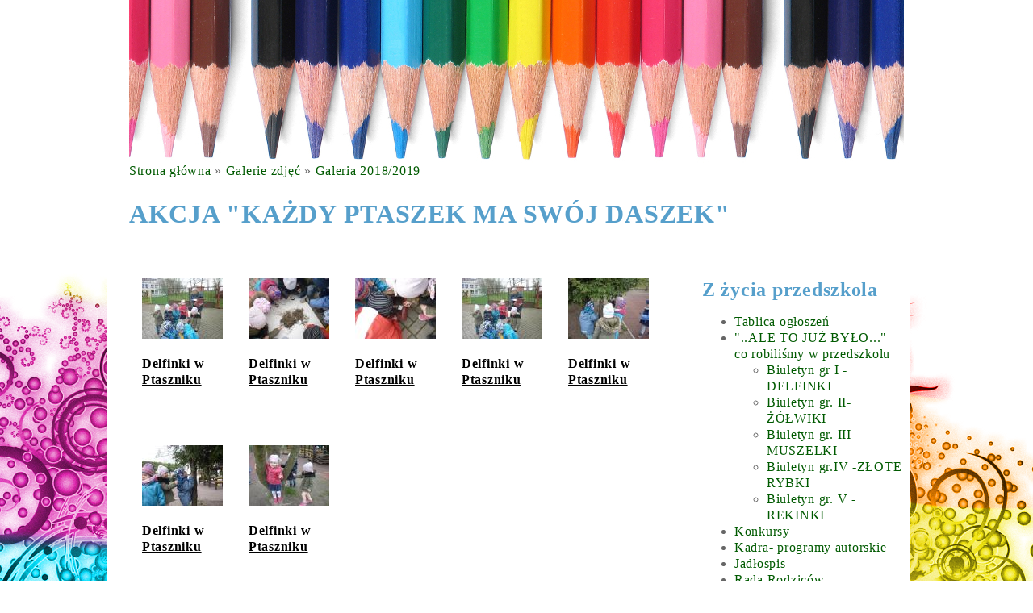

--- FILE ---
content_type: text/html; charset=utf-8
request_url: https://mp20.katowice.pl/image/tid/662
body_size: 8175
content:
<!DOCTYPE html
PUBLIC "-//W3C//DTD XHTML 1.0 Strict//EN"
"http://www.w3.org/TR/xhtml1/DTD/xhtml1-strict.dtd">
<html xmlns="http://www.w3.org/1999/xhtml" xml:lang="en" lang="en">
<head>
<meta http-equiv="Content-Type" content="text/html; charset=utf-8" /><title> AKCJA &quot;KAŻDY PTASZEK MA SWÓJ DASZEK&quot; | Przedszkole nr 20</title>
<meta http-equiv="content-type" content="text/html;charset=utf-8" />
<meta http-equiv="Content-Type" content="text/html; charset=utf-8" />
<link rel="shortcut icon" href="/misc/favicon.ico" type="image/x-icon" />
<link type="text/css" rel="stylesheet" media="all" href="/modules/node/node.css?p" />
<link type="text/css" rel="stylesheet" media="all" href="/modules/system/defaults.css?p" />
<link type="text/css" rel="stylesheet" media="all" href="/modules/system/system.css?p" />
<link type="text/css" rel="stylesheet" media="all" href="/modules/system/system-menus.css?p" />
<link type="text/css" rel="stylesheet" media="all" href="/modules/user/user.css?p" />
<link type="text/css" rel="stylesheet" media="all" href="/sites/all/modules/fckeditor/fckeditor.css?p" />
<link type="text/css" rel="stylesheet" media="all" href="/sites/all/modules/image/contrib/image_gallery/image_gallery.css?p" />
<link type="text/css" rel="stylesheet" media="all" href="/sites/all/themes/artschool/style.css?p" />
</head>
<body>

<div id="header-bg"><img src="/sites/all/themes/artschool/images/shim.gif" width="0" height="202" alt="shim" /></div>

<div id="wrap-main">

<div id="header-main">
<div id="breadcrumb"><div class="breadcrumb"><a href="/">Strona główna</a> » <a href="/image">Galerie zdjęć</a> » <a href="/image/tid/571">Galeria 2018/2019</a></div></div>
<h1 class="title"> AKCJA &quot;KAŻDY PTASZEK MA SWÓJ DASZEK&quot;</h1></div>


<div id="left-main">

<div id="content">
<ul class="images"><li style='height : 175px; width : 100px;'>
<a href="/node/6547"><img src="https://mp20.katowice.pl/sites/default/files/images/P1080497 (Copy)_0.thumbnail.JPG" alt="Delfinki  w Ptaszniku" title="Delfinki  w Ptaszniku"  class="image image-thumbnail " width="100" height="75" /></a><h3><a href="/node/6547">Delfinki  w Ptaszniku</a></h3></li>
<li style='height : 175px; width : 100px;'>
<a href="/node/6546"><img src="https://mp20.katowice.pl/sites/default/files/images/P1080495 (Copy).thumbnail.JPG" alt="Delfinki  w Ptaszniku" title="Delfinki  w Ptaszniku"  class="image image-thumbnail " width="100" height="75" /></a><h3><a href="/node/6546">Delfinki  w Ptaszniku</a></h3></li>
<li style='height : 175px; width : 100px;'>
<a href="/node/6545"><img src="https://mp20.katowice.pl/sites/default/files/images/P1080496 (Copy).thumbnail.JPG" alt="Delfinki  w Ptaszniku" title="Delfinki  w Ptaszniku"  class="image image-thumbnail " width="100" height="75" /></a><h3><a href="/node/6545">Delfinki  w Ptaszniku</a></h3></li>
<li style='height : 175px; width : 100px;'>
<a href="/node/6544"><img src="https://mp20.katowice.pl/sites/default/files/images/P1080497 (Copy).thumbnail.JPG" alt="Delfinki  w Ptaszniku" title="Delfinki  w Ptaszniku"  class="image image-thumbnail " width="100" height="75" /></a><h3><a href="/node/6544">Delfinki  w Ptaszniku</a></h3></li>
<li style='height : 175px; width : 100px;'>
<a href="/node/6543"><img src="https://mp20.katowice.pl/sites/default/files/images/P1080498 (Copy).thumbnail.JPG" alt="Delfinki  w Ptaszniku" title="Delfinki  w Ptaszniku"  class="image image-thumbnail " width="100" height="75" /></a><h3><a href="/node/6543">Delfinki  w Ptaszniku</a></h3></li>
<li style='height : 175px; width : 100px;'>
<a href="/node/6542"><img src="https://mp20.katowice.pl/sites/default/files/images/P1080499 (Copy).thumbnail.JPG" alt="Delfinki  w Ptaszniku" title="Delfinki  w Ptaszniku"  class="image image-thumbnail " width="100" height="75" /></a><h3><a href="/node/6542">Delfinki  w Ptaszniku</a></h3></li>
<li style='height : 175px; width : 100px;'>
<a href="/node/6541"><img src="https://mp20.katowice.pl/sites/default/files/images/P1080500 (Copy).thumbnail.JPG" alt="Delfinki  w Ptaszniku" title="Delfinki  w Ptaszniku"  class="image image-thumbnail " width="100" height="75" /></a><h3><a href="/node/6541">Delfinki  w Ptaszniku</a></h3></li>
</ul>
</div>

</div><!-- end left-main -->
<div id="right-main">

<div id="block-menu-secondary-links" class="block block-menu">
  <h2>Z życia przedszkola</h2>

  <div class="content">
    <ul class="menu"><li class="leaf first"><a href="/" title="nasze aktualności">Tablica ogłoszeń</a></li>
<li class="expanded"><a href="/node/49" title="co, gdzie i kiedy było :)">&quot;..ALE TO JUŻ BYŁO...&quot; co robiliśmy  w  przedszkolu</a><ul class="menu"><li class="leaf first"><a href="/node/4223" title="Biuletyn gr I - DELFINKI">Biuletyn gr I - DELFINKI</a></li>
<li class="leaf"><a href="/node/50" title="Biuletyn gr. I -ŻÓŁWIKI">Biuletyn gr. II- ŻÓŁWIKI</a></li>
<li class="leaf"><a href="/node/51" title="Biuletyn gr. II - MUSZELKI">Biuletyn gr. III - MUSZELKI</a></li>
<li class="leaf"><a href="/kroliczki" title="Biuletyn gr.III -ZŁOTE RYBKI">Biuletyn gr.IV -ZŁOTE RYBKI</a></li>
<li class="leaf last"><a href="/tygryski" title="Biuletyn gr IV - REKINKI">Biuletyn gr. V - REKINKI</a></li>
</ul></li>
<li class="leaf"><a href="/node/2893" title="">Konkursy</a></li>
<li class="leaf"><a href="/node/2894" title="">Kadra- programy autorskie</a></li>
<li class="leaf"><a href="/node/2896" title="">Jadłospis</a></li>
<li class="leaf"><a href="/node/2895" title="">Rada Rodziców</a></li>
<li class="leaf"><a href="/node/2897" title="">Odpłatność za przedszkole</a></li>
<li class="expanded"><a href="/w-naszym-ogrodzie" title="">W naszym edukacyjnym ogrodzie</a><ul class="menu"><li class="leaf first"><a href="/image/tid/73" title="">Zabawy i zajęcia badawczo - tropiące</a></li>
<li class="leaf last"><a href="/image/tid/56" title="">Zabawy rekreacyjne</a></li>
</ul></li>
<li class="expanded"><a href="/zajecia-dodatkowe" title="Zajęcia prowadzone poza podstawą programową">Koncepcja pracy przedszkola i Ramowy rozkład dnia</a><ul class="menu"><li class="leaf first"><a href="/angielski" title="Mamo, Tato pobawmy się razem">MAMO, TATO pobawmy się razem</a></li>
<li class="leaf"><a href="/muzyka" title="NASI ABSOLWENCI">Nasi absolwenci</a></li>
<li class="leaf last"><a href="/taniec" title="ZAJĘCIA DODATKOWE">Zajęcia dodatkowe</a></li>
</ul></li>
<li class="expanded"><a href="/galeria" title="Galeria">Galeria</a><ul class="menu"><li class="leaf first"><a href="http://www.mp20.katowice.pl/image/tid/783" title="">2020/2021</a></li>
<li class="leaf"><a href="http://www.mp20.katowice.pl/image/tid/700" title="">2019/2020</a></li>
<li class="leaf last"><a href="/image/edit/571" title="">2018/2019</a></li>
</ul></li>
<li class="leaf"><a href="/karate" title="co nowego w naszym przedszkolu">CIEKAWOSTKI - jak zmienia się nasze przedszkole</a></li>
<li class="leaf"><a href="/node/1444" title="">RODO</a></li>
<li class="leaf last"><a href="https://drive.google.com/file/d/14hVmhcPaIuxVIbf7HRRWnd00z9MDquoG/view?usp=sharing" title="">Standardy ochrony dzieci</a></li>
</ul>  </div>
</div>
<div id="block-menu-primary-links" class="block block-menu">

  <div class="content">
    <ul class="menu"><li class="leaf first last"><a href="/node/48" title="O przedszkolu">INFORMACJE -      o przedszkolu</a></li>
</ul>  </div>
</div>

</div><!-- end right-main -->
<div class="clearing"><img src="/sites/all/themes/artschool/images/shim.gif" width="0" height="0" alt="shim" /></div><!-- end clearing -->
</div><!-- end wrap-main -->

<div id="wrap-footer">
<div id="left-footer">


</div><!-- end left-footer -->
<div id="center-footer">


</div><!-- end center-footer -->
<div id="right-footer">


</div><!-- end right-footer -->
<div class="clearing"><img src="/sites/all/themes/artschool/images/shim.gif" width="0" height="0" alt="shim" /></div><!-- end clearing -->
</div><!-- end wrap-footer -->

<!-- footer -->
<div class="footer"></div>
<!-- end footer -->

<!-- copyright -->
<div class="copyright">
Design by <a href="http://nocstudio81.com/">NocStudio81.com</a><br />
Images from <a href="http://sxc.hu/">stock.xchng</a><br />
</div>
<!-- end copyright -->

<div id="footer-bg"><img src="/sites/all/themes/artschool/images/shim.gif" width="0" height="202" alt="shim" /></div>

</body>
</html>

--- FILE ---
content_type: text/css
request_url: https://mp20.katowice.pl/sites/all/themes/artschool/style.css?p
body_size: 4290
content:
tr.even, tr.odd{
background-color: #fff;
border-bottom: 1px solid #CCCCCC;
padding: 0.1em 0.6em;
}

body{
background: #fff url(images/bg-main.png) no-repeat center center;
margin: 0px;
padding: 0px;
font-family: Palatino, "Palatino Linotype", Georgia, Times, "Times New Roman", serif;
font-variant: normal;
font-weight: normal;
font-size: 1em;
line-height: 1.300em;
word-spacing: normal;
letter-spacing: 0.1ex;
text-decoration: none;
text-transform: none;
text-align: left;
text-indent: 0ex;
color: #666666;
}

.clearing{
clear: both;
height: 0px;
background: transparent;
}

img{
border: 0px none;
margin: 0px;
padding: 0px;
}

p{
background: #fff;
margin: 20px 0px 0px 0px;
padding: 0px;
font-family: Palatino, "Palatino Linotype", Georgia, Times, "Times New Roman", serif;
font-variant: normal;
font-weight: normal;
font-size: 1em;
word-spacing: normal;
letter-spacing: 0.1ex;
text-decoration: none;
text-transform: none;
text-align: left;
text-indent: 0ex;
}

div{
margin: 0px;
padding: 0px;
font-family: Palatino, "Palatino Linotype", Georgia, Times, "Times New Roman", serif;
font-variant: normal;
font-weight: normal;
font-size: 1em;
word-spacing: normal;
letter-spacing: 0.1ex;
text-decoration: none;
text-transform: none;
text-align: left;
text-indent: 0ex;
}

h1{
background: transparent;
color: #569fcb;
text-decoration: none;
line-height: 1.400em;
}
.title h1 a:link, .title h1 a:active, .title h1 a:visited{
background: transparent;
color: #569fcb;
text-decoration: none;
line-height: 1.400em;
}
.title h1 a:hover{
background: transparent;
color: #569fcb;
text-decoration: underline;
line-height: 1.400em;
}
h2{
background: #fff;
color: #569fcb;
}
h2 a:link, h2 a:active, h2 a:visited{
background: transparent;
color: #569fcb;
text-decoration: none;
line-height: 1.400em;
}
h2 a:hover{
background: transparent;
color: #569fcb;
text-decoration: underline;
line-height: 1.400em;
}

a:link, a:active, a:visited{
background: transparent;
color: #000;
text-decoration: underline;
}
a:hover{
background: transparent;
color: #000;
text-decoration: none;
}

.menu a:link, .menu a:active, .menu a:visited{
background: #fff;
color: #005a00;
text-decoration: none;
}
.menu a:hover{
background: #fff;
color: #53d492;
text-decoration: underline;
}

.breadcrumb a:link, .breadcrumb a:active, .breadcrumb a:visited{
background: #fff;
color: #005a00;
text-decoration: none;
}
.breadcrumb a:hover{
background: #fff;
color: #53d492;
text-decoration: underline;
}

/* drupal */
.content{
padding: 0px;
margin: 0px 0px 20px 0px;
}
.links inline{
padding: 0px;
margin: 20px 0px 0px 0px;
}
/* end drupal */

/* header */
#header-bg{
background: #fff url(images/header-bg.jpg) top center;
color: #666666;
padding: 0px;
margin: 0px auto;
width:960px;
height: 202px;
}
/* end header */

/* layout */
#bg-wrap-main{
background: #fff url(images/bg-wrap-main.png) no-repeat top center;
color: #666666;
padding: 0px;
margin: 0px auto;
width:960px;
}
#wrap-main{
background:transparent;
color: #666666;
margin:0px auto;
padding: 0px;
width:960px;
}
#header-main{
background:transparent;
clear: both;
padding: 0px;
margin: 0px;
}
#left-main{
background:transparent;
float:left;
width:690px;
padding: 20px 20px 20px 0px;
margin: 0px 0px 0px 0px;
}
#right-main{
background:transparent;
float:right;
width:250px;
padding: 20px 0px 20px 0px;
margin: 0px 0px 0px 0px;
}
/* end layout */

/* footer layout */
.footer{
width: 960px;
background: #fff;
color: #666666;
padding: 0px;
margin: 0px auto;
}
#wrap-footer h2{
background: #fff;
color: #569FCB;
padding: 0px;
margin: 0px;
}
#wrap-footer{
background:#fff;
margin:0px auto 20px auto;
padding: 20px;
width:620px;
color: #666666;
border-top: dashed 1px #666666;
border-bottom: dashed 1px #666666;
}
#left-footer{
background: #fff;
float:left;
width:53.3%;
padding: 0px;
margin: 0px;
}
#center-footer{
background: #fff;
float:left;
width:53.3%;
padding: 0px;
margin: 0px;
}
#right-footer{
background:transparent;
float:right;
width:53.3%;
padding: 0px;
margin: 0px;
}
#footer-bg{
background: #fff url(images/footer-bg.jpg) no-repeat bottom center;
color: #666666;
padding: 0px;
margin: 0px auto;
width:960px;
height: 202px;
}
/* end header layout */

/* copyright */
.copyright{
background: #fff;
width: 960px;
margin: 0px auto 20px auto;
padding: 0px;
text-align: left;
}
.copyright a:link, .copyright a:active, .copyright a:visited{
background: #fff;
color: #666666;
text-decoration: none;
}
.copyright a:hover{
background: #fff;
color: #666666;
text-decoration: underline;
}